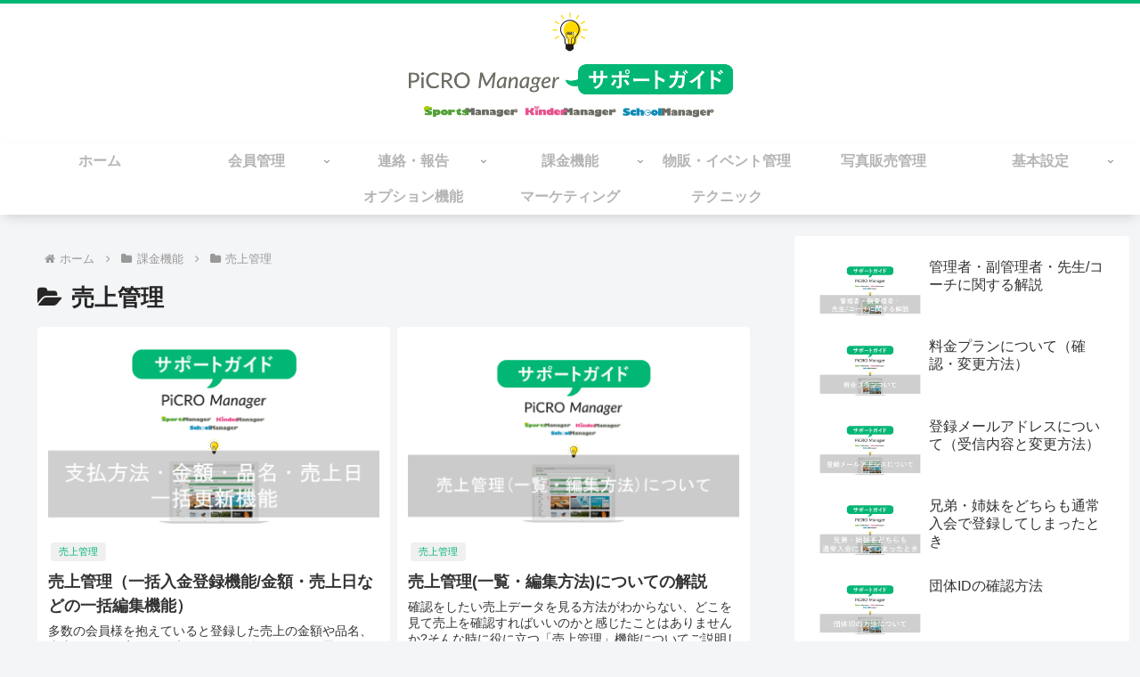

--- FILE ---
content_type: text/css
request_url: https://manual-picro.jp/wp-content/themes/cocoon-child-master/style.css?ver=6.3.7&fver=20251111053403
body_size: 3883
content:
@charset "UTF-8";

/*!
Theme Name: Cocoon Child
Template:   cocoon-master
Version:    1.0.7
*/

/************************************
** 子テーマ用のスタイルを書く
************************************/
/*必要ならばここにコードを書く*/

/*シェアボタン
===================================*/
.sns-share-message{
    font-weight: bold;
    color: #499eda;
}
.sns-share-buttons {
    justify-content: center;
}
.sns-share-buttons a {
    width: 40px;
    height: 40px;
    border-radius: 50%;
    margin: 8px;
}
.button-caption{
    display:none;
}

/*著者情報を消す場合*/
.page .author-info {
    display: none;
}

/*著者情報を消す場合*/
.post .author-info {
    display: none;
}

/************************************
** レスポンシブデザイン用のメディアクエリ
************************************/
/*1240px以下*/
@media screen and (max-width: 1240px){
  /*必要ならばここにコードを書く*/
}

/*1030px以下*/
@media screen and (max-width: 1030px){
  /*必要ならばここにコードを書く*/
}

/*768px以下*/
@media screen and (max-width: 768px){
  /*必要ならばここにコードを書く*/
}

/*480px以下*/
@media screen and (max-width: 480px){
  /*必要ならばここにコードを書く*/
}

/************************************
** グローバルメニューデザイン変更CSS
************************************/
nav#navi, .menu-header .sub-menu{
    font-weight: bold;
    box-shadow: 0 5px 15px -5px rgba(0,0,0,0.2);
}

.menu-header .sub-menu .item-label{
    font-size: 80%;
}
.menu-header .item-label{
    color: #b5b5b5 !important;
}
.menu-header .current-menu-item,
.menu-header .current-post-item,
.menu-header .current-menu-ancestor,
.menu-header .current-post-ancestor,
.menu-header .menu-item:hover {
    color: #333 !important;
    border-bottom: 3px solid #FDD835;
    transition: all .2s ease;
}

.menu-header .sub-menu .menu-item,
.menu-header .sub-menu .menu-item:hover{
    border-bottom: none;
}
.menu-header .current-menu-item>a .item-label,
.menu-header .current-post-item>a .item-label,
.menu-header .current-menu-ancestor>a .item-label,
.menu-header .current-post-ancestor>a .item-label,
.menu-header .item-label:hover{
    color: #333 !important;
    transition: all .2s ease;
}

/************************************
** 記事一覧がマウスオーバーで浮くCSS
************************************/
.home main, .archive main{
background-color: transparent;
margin-top: 0;
padding-top: 0;
}

.home main{
    background: #ffffff;
}

.category-content{
background-color: white;
padding: 1em 1em 0.2em;
margin-bottom: 1em;
}

.entry-card-wrap{
transition: all .3s ease;
margin-bottom: 1em!important;
background-color: white;
border-radius: 4px;
}

.entry-card-wrap:hover{
box-shadow: 0 10px 20px -5px rgba(0,0,0,0.2);
transform: translateY(-2px);
background-color: white;
}

/************************************
** ブログ記事内の画像を自動でちょうどいい見やすいサイズに調整
************************************/
/*投稿日・更新日を消す場合*/
.page .date-tags {
    display: none;
}

/************************************
** 検索窓の変更
************************************/
.search-box{
	margin: 1em;
}

.search-edit{
	height: 40px;
	border-radius: 40px;
}

.search-submit{
	line-height: 0;
	top: 0;
	bottom: 0;
}

.search-edit:focus{
	outline: none;
	border-color: pink; /* フォーカス時の枠色 */
}

/* ウィジェットタイトルにFAアイコン */
.widget h3::before { font-family: FontAwesome; font-size: 80%; vertical-align: middle; font-weight: normal; margin-right: 5px; } /* 共通設定 */
.widget_popular_entries h3::before { content: '\f135'; } /* 人気記事 */
.widget_new_entries h3::before, .widget_recent_entries h3::before { content: '\f005'; } /* 新着記事 */

/************************************
** フェードインデザイン
************************************/
#main{
    animation: fadeIn 1s ease-out 0s 1 normal;
}
#sidebar {
    animation: fadeIn 1s ease-out 0s 1 normal;
}

@keyframes fadeIn {
    from {transform: translateY(10%); opacity: 0;}
    100% {transform: translateY(0%); opacity: 1;}
}
#header-container {
    animation: Down 1s ease-out 0s 1 normal;
}

@keyframes Down {
    from {transform: translateY(-10%); opacity: 0;}
    100% {transform: translateY(0%); opacity: 1;}
}

#breadcrumb {
    animation: Right 1s ease-out 0s 1 normal;
}

@keyframes Right {
    from {transform: translateX(10%); opacity: 0;}
    100% {transform: translateX(0%); opacity: 1;}
}

/************************************
** 記事一覧の画像とテキストの余白調整
************************************/
.entry-card-title {
    margin-top: 10px; /*上に余白を付ける*/
    line-height: 1.5; /*行間を広く*/
}
.entry-card-title:hover {
    color: #49add1; /*マウスホバー時の色*/
}
@media screen and (max-width: 768px){
    .entry-card-title {
        font-size: 14px; /*スマホでの文字の大きさ*/
        line-height: 1.4; /*スマホでの行間*/
    }
}

/************************************
** ページネーションのCSS
************************************/
.pagination-next, .next, .prev, .pager-prev-next{ display: none; }
.pager-numbers a { text-decoration: none; }

.page-numbers{
    border: none !important;
    border-radius: 50%;
    font-family: sans-serif;
    font-size: 80%;
    color: #666 !important;
    box-shadow: 0 2px 5px 0 rgba(0,0,0,0.2);
    transition: all .1s ease;
    background-color: #ffffff;
}

.pagination a.page-numbers:hover,.pager-numbers a:hover .page-numbers{
    background-color: #f44336; /* マウスオーバー時の背景色 */
    color: #fff !important;
}

.pagination .current, .pager-links .current{
    background-color: #ccc;
    color: #fff;
}

/************************************
 * 箇条書き変更（番号あり）
************************************/
.entry-content ol {
  counter-reset: li;
}
.entry-content ol > li {
  list-style: none;
  position: relative;
  padding-left: 2.5em;
}
.entry-content ol > li:before {
    counter-increment: li;
    content: counter(li);
    margin-right: 1em;
    left: 0em;
    top: 2px;
    border-radius: 50%;
    background: #02b774;
    color: #ffffff;
    text-align: center;
    width: 1.75em;
    height: 1.75em;
    font-size: 14px;
    line-height: 1.75em;
    position: absolute;
    font-family: 'Arial', sans-serif;
    font-weight: bold;
}

/************************************
 * 内部ブログカードを変更
************************************/
.blogcard {
  padding: 1rem;
  color: #666;
  position: relative;
  border-color: #02b774 !important;
}
a.blogcard-wrap:hover{
  background-color: transparent!important;
  opacity: 0.8;
}
a.blogcard-wrap:hover img.blogcard-thumb-image{
  transform: scale(1.1);
  transition: .3s;
}
.blogcard-thumbnail {
  line-height: 0;
  margin-right: 1rem;
  overflow: hidden;
}
.blogcard-title{
  margin-bottom: .5rem;
}
.blogcard-snipet{
  font-size: 70%;
  line-height: 1.7;
  padding-right: 10%;
}
@media screen and (max-width: 480px){
  .blogcard-thumbnail{
    width: 40%;
  }
  .blogcard-snipet{
    display: none;
  }
}
.internal-blogcard-footer{
  display: none;
}
.blogcard::before{
  content: 'あわせて読みたい';
  position: absolute;
  top: -.8rem;
  left: auto;
  font-size: 50%;
  background-color: #02b774;
  padding: .6em 1em;
  font-weight: bold;
  color: #fff;
  border-radius: 2px;
}
.internal-blogcard::after{
  content: '続きを読む \00bb';
  position: absolute;
  bottom: .5rem;
  right: 1rem;
  font-size: 70%;
  background-color: #ffd242;
  padding: .4em 3em;
  font-weight: bold;
  color: #fff;
  border-radius: 2px;
}

/************************************
** 目次の設定
************************************/
.toc{
	display:block;
	padding:0;
}
.toc-title{
	position:relative;
	background:#02b774;/*最上部背景色*/
	padding:10px 0;
	color:#fff;
	font-weight:bold;
}
.toc-title:before{
	content:"";
	position:absolute;
	top:100%;
	left:50%;
	right:50%;
	transform: translate(-50%,0%);
	border:15px solid transparent;
	border-top:15px solid #02b774;/*toc-titleの背景色と同色*/
}
.toc .toc-content{
	padding:10px
}
.toc .toc-content ol li a,
.toc .toc-content ul li a{
	display:block;
	border-bottom:1px dashed #02b774;
	margin-left:-20px;
	padding-left:20px;
}
.toc-list li li::before {
  content: "・";
  font-size: 0.3em;
  margin-right: 0.3em;
  color: #02b774;
  vertical-align: middle; /* 中央揃えの基本指定 */
  top: 2.0em; /* 微調整。必要に応じて上下に調整（例：0.1em, -0.1em） */
}

/************************************
** ヘッダー画像の調整
************************************/
/* header, logo */
.header-container {
    border-top: 4px solid #02b774;
}
.site-logo-image {
    display:block;
    max-width: 375px;
    width: 100%;
    padding: 0 32px;
}
@media ( min-width:992px )  {
    .site-logo-image {
        max-width: 460px;
    }
}

/************************************
** アイキャッチのカテゴリ表示位置調整
************************************/
.cat-label {
position: relative;
padding: .4em .8em;
border: 0;
border-radius: 3px;
background: #f0f0f0 !important;
color: #02b774;
}


/************************************
** カテゴリアイコンのカラー設定
************************************/
.cat-label.cat-label-25 {
    background: #ff6c60 !important;
    color: #fff;
    font-weight: bold;
}
.cat-label.cat-label-33 {
    background: #ECDF2B !important;
    color: #fff;
    font-weight: bold;
}
.cat-label.cat-label-34 {
    background: #00bfff !important;
    color: #fff;
    font-weight: bold;
}

/************************************
** フォームの設定
************************************/
/*Contact Form 7カスタマイズ*/
/*スマホContact Form 7カスタマイズ*/
@media(max-width:500px){
.inquiry th,.inquiry td {
 display:block!important;
 width:100%!important;
 border-top:none!important;
 -webkit-box-sizing:border-box!important;
 -moz-box-sizing:border-box!important;
 box-sizing:border-box!important;
}
.inquiry tr:first-child th{
 border-top:1px solid #d7d7d7!important;
}
/* 必須・任意のサイズ調整 */	
.inquiry .haveto,.inquiry .any {	
font-size:10px;
}}
/*見出し欄*/
.inquiry th{
 text-align:left;
 font-size:14px;
 color:#444;
 padding-right:5px;
 width:30%;
 background:#f7f7f7;
 border:solid 1px #d7d7d7;
}
/*通常欄*/
.inquiry td{
 font-size:13px;
 border:solid 1px #d7d7d7;	
}
/*横の行とテーブル全体*/
.entry-content .inquiry tr,.entry-content table{
 border:solid 1px #d7d7d7;	
}
/*必須の調整*/
.haveto{
 font-size:7px;
 padding:5px;
 background:#ff9393;
 color:#fff;
 border-radius:2px;
 margin-right:5px;
 position:relative;
 bottom:1px;
}
/*任意の調整*/
.any{
 font-size:7px;
 padding:5px;
 background:#93c9ff;
 color:#fff;
 border-radius:2px;
 margin-right:5px;
 position:relative;
 bottom:1px;
}
/*ラジオボタンを縦並び指定*/
.verticallist .wpcf7-list-item{
 display:block;
}
/*送信ボタンのデザイン変更*/
#formbtn{
 display: block;
 padding:15px;
 width:350px;
 background:#ffaa56;
 color:#fff;
 font-size:18px;
 font-weight:bold;	 
 border-radius:2px;
 margin:25px auto 0;
}
/*送信ボタンマウスホバー時*/
#formbtn:hover{
 background:#fff;
 color:#ffaa56;
 border:2px solid #ffaa56;
}
